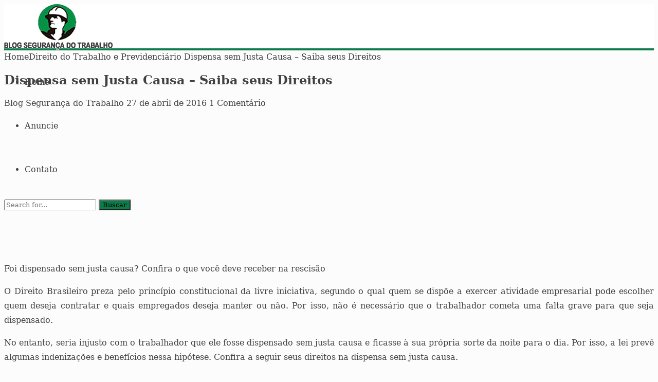

--- FILE ---
content_type: text/html; charset=UTF-8
request_url: https://www.blogsegurancadotrabalho.com.br/dispensa-sem-justa-causa-seus-direitos/
body_size: 15337
content:
<!DOCTYPE html>
<html lang="pt-BR" prefix="og: https://ogp.me/ns#">
<head>
<meta charset="UTF-8">
<meta name="viewport" content="width=device-width, initial-scale=1">
<meta http-equiv="X-UA-Compatible" content="IE=edge">
<meta name="HandheldFriendly" content="true">
<link rel="profile" href="https://gmpg.org/xfn/11">
	<style>img:is([sizes="auto" i], [sizes^="auto," i]) { contain-intrinsic-size: 3000px 1500px }</style>
	
<!-- Otimização dos mecanismos de pesquisa pelo Rank Math PRO - https://rankmath.com/ -->
<title>Dispensa sem Justa Causa - Saiba seus Direitos</title>
<meta name="description" content="Saiba os seus Direitos na Dispensa sem Justa Causa. Foi dispensado sem justa causa? Confira o que você deve receber na rescisão. O Direito Brasileiro ..."/>
<meta name="robots" content="follow, index, max-snippet:-1, max-video-preview:-1, max-image-preview:large"/>
<link rel="canonical" href="https://www.blogsegurancadotrabalho.com.br/dispensa-sem-justa-causa-seus-direitos/" />
<meta property="og:locale" content="pt_BR" />
<meta property="og:type" content="article" />
<meta property="og:title" content="Dispensa sem Justa Causa - Saiba seus Direitos" />
<meta property="og:description" content="Saiba os seus Direitos na Dispensa sem Justa Causa. Foi dispensado sem justa causa? Confira o que você deve receber na rescisão. O Direito Brasileiro ..." />
<meta property="og:url" content="https://www.blogsegurancadotrabalho.com.br/dispensa-sem-justa-causa-seus-direitos/" />
<meta property="og:site_name" content="Blog Segurança do Trabalho" />
<meta property="article:publisher" content="https://www.facebook.com/blogsegurancadotrabalho" />
<meta property="article:section" content="Direito do Trabalho e Previdenciário" />
<meta property="fb:admins" content="carpe" />
<meta property="og:image" content="https://www.blogsegurancadotrabalho.com.br/wp-content/uploads/2016/04/dispensa-sem-justa-causa.png" />
<meta property="og:image:secure_url" content="https://www.blogsegurancadotrabalho.com.br/wp-content/uploads/2016/04/dispensa-sem-justa-causa.png" />
<meta property="og:image:width" content="546" />
<meta property="og:image:height" content="276" />
<meta property="og:image:alt" content="Dispensa sem Justa Causa - Saiba seus Direitos" />
<meta property="og:image:type" content="image/png" />
<meta property="article:published_time" content="2016-04-27T21:05:03-03:00" />
<meta name="twitter:card" content="summary_large_image" />
<meta name="twitter:title" content="Dispensa sem Justa Causa - Saiba seus Direitos" />
<meta name="twitter:description" content="Saiba os seus Direitos na Dispensa sem Justa Causa. Foi dispensado sem justa causa? Confira o que você deve receber na rescisão. O Direito Brasileiro ..." />
<meta name="twitter:site" content="@Blogsegtrabalho" />
<meta name="twitter:creator" content="@Blogsegtrabalho" />
<meta name="twitter:image" content="https://www.blogsegurancadotrabalho.com.br/wp-content/uploads/2016/04/dispensa-sem-justa-causa.png" />
<meta name="twitter:label1" content="Escrito por" />
<meta name="twitter:data1" content="Blog Segurança do Trabalho" />
<meta name="twitter:label2" content="Tempo para leitura" />
<meta name="twitter:data2" content="2 minutos" />
<script type="application/ld+json" class="rank-math-schema-pro">{"@context":"https://schema.org","@graph":[{"@type":"Organization","@id":"https://www.blogsegurancadotrabalho.com.br/#organization","name":"Blog Seguran\u00e7a do Trabalho","sameAs":["https://www.facebook.com/blogsegurancadotrabalho","https://twitter.com/Blogsegtrabalho"],"logo":{"@type":"ImageObject","@id":"https://www.blogsegurancadotrabalho.com.br/#logo","url":"https://www.blogsegurancadotrabalho.com.br/wp-content/uploads/2015/12/blog-seguranca-do-trabalho.jpg","contentUrl":"https://www.blogsegurancadotrabalho.com.br/wp-content/uploads/2015/12/blog-seguranca-do-trabalho.jpg","caption":"Blog Seguran\u00e7a do Trabalho","inLanguage":"pt-BR","width":"324","height":"322"}},{"@type":"WebSite","@id":"https://www.blogsegurancadotrabalho.com.br/#website","url":"https://www.blogsegurancadotrabalho.com.br","name":"Blog Seguran\u00e7a do Trabalho","publisher":{"@id":"https://www.blogsegurancadotrabalho.com.br/#organization"},"inLanguage":"pt-BR"},{"@type":"ImageObject","@id":"https://www.blogsegurancadotrabalho.com.br/wp-content/uploads/2016/04/dispensa-sem-justa-causa.png","url":"https://www.blogsegurancadotrabalho.com.br/wp-content/uploads/2016/04/dispensa-sem-justa-causa.png","width":"546","height":"276","caption":"Dispensa sem Justa Causa - Saiba seus Direitos","inLanguage":"pt-BR"},{"@type":"BreadcrumbList","@id":"https://www.blogsegurancadotrabalho.com.br/dispensa-sem-justa-causa-seus-direitos/#breadcrumb","itemListElement":[{"@type":"ListItem","position":"1","item":{"@id":"https://www.blogsegurancadotrabalho.com.br","name":"In\u00edcio"}},{"@type":"ListItem","position":"2","item":{"@id":"https://www.blogsegurancadotrabalho.com.br/categoria/direito-do-trabalho/","name":"Direito do Trabalho e Previdenci\u00e1rio"}},{"@type":"ListItem","position":"3","item":{"@id":"https://www.blogsegurancadotrabalho.com.br/dispensa-sem-justa-causa-seus-direitos/","name":"Dispensa sem Justa Causa &#8211; Saiba seus Direitos"}}]},{"@type":"WebPage","@id":"https://www.blogsegurancadotrabalho.com.br/dispensa-sem-justa-causa-seus-direitos/#webpage","url":"https://www.blogsegurancadotrabalho.com.br/dispensa-sem-justa-causa-seus-direitos/","name":"Dispensa sem Justa Causa - Saiba seus Direitos","datePublished":"2016-04-27T21:05:03-03:00","dateModified":"2016-04-27T21:05:03-03:00","isPartOf":{"@id":"https://www.blogsegurancadotrabalho.com.br/#website"},"primaryImageOfPage":{"@id":"https://www.blogsegurancadotrabalho.com.br/wp-content/uploads/2016/04/dispensa-sem-justa-causa.png"},"inLanguage":"pt-BR","breadcrumb":{"@id":"https://www.blogsegurancadotrabalho.com.br/dispensa-sem-justa-causa-seus-direitos/#breadcrumb"}},{"@type":"Person","@id":"https://www.blogsegurancadotrabalho.com.br/dispensa-sem-justa-causa-seus-direitos/#author","name":"Blog Seguran\u00e7a do Trabalho","description":"Autor: Blog Seguran\u00e7a do Trabalho em Blog Seguran\u00e7a do Trabalho","image":{"@type":"ImageObject","@id":"https://secure.gravatar.com/avatar/22b768e250e004834426661dc64b09ebf6dd75d320d67c982012d78ec6db9fe0?s=96&amp;d=blank&amp;r=g","url":"https://secure.gravatar.com/avatar/22b768e250e004834426661dc64b09ebf6dd75d320d67c982012d78ec6db9fe0?s=96&amp;d=blank&amp;r=g","caption":"Blog Seguran\u00e7a do Trabalho","inLanguage":"pt-BR"},"sameAs":["https://www.blogsegurancadotrabalho.com.br"],"worksFor":{"@id":"https://www.blogsegurancadotrabalho.com.br/#organization"}},{"@type":"NewsArticle","headline":"Dispensa sem Justa Causa - Saiba seus Direitos","keywords":"Dispensa sem Justa Causa","datePublished":"2016-04-27T21:05:03-03:00","dateModified":"2016-04-27T21:05:03-03:00","articleSection":"Direito do Trabalho e Previdenci\u00e1rio","author":{"@id":"https://www.blogsegurancadotrabalho.com.br/dispensa-sem-justa-causa-seus-direitos/#author","name":"Blog Seguran\u00e7a do Trabalho"},"publisher":{"@id":"https://www.blogsegurancadotrabalho.com.br/#organization"},"description":"Saiba os seus Direitos na Dispensa sem Justa Causa. Foi dispensado sem justa causa? Confira o que voc\u00ea deve receber na rescis\u00e3o. O Direito Brasileiro ...","copyrightYear":"2016","copyrightHolder":{"@id":"https://www.blogsegurancadotrabalho.com.br/#organization"},"name":"Dispensa sem Justa Causa - Saiba seus Direitos","@id":"https://www.blogsegurancadotrabalho.com.br/dispensa-sem-justa-causa-seus-direitos/#richSnippet","isPartOf":{"@id":"https://www.blogsegurancadotrabalho.com.br/dispensa-sem-justa-causa-seus-direitos/#webpage"},"image":{"@id":"https://www.blogsegurancadotrabalho.com.br/wp-content/uploads/2016/04/dispensa-sem-justa-causa.png"},"inLanguage":"pt-BR","mainEntityOfPage":{"@id":"https://www.blogsegurancadotrabalho.com.br/dispensa-sem-justa-causa-seus-direitos/#webpage"}}]}</script>
<!-- /Plugin de SEO Rank Math para WordPress -->

<link rel="alternate" type="application/rss+xml" title="Feed para Blog Segurança do Trabalho &raquo;" href="https://www.blogsegurancadotrabalho.com.br/feed/" />
<link rel="alternate" type="application/rss+xml" title="Feed de comentários para Blog Segurança do Trabalho &raquo;" href="https://www.blogsegurancadotrabalho.com.br/comments/feed/" />
<link rel="alternate" type="application/rss+xml" title="Feed de comentários para Blog Segurança do Trabalho &raquo; Dispensa sem Justa Causa &#8211; Saiba seus Direitos" href="https://www.blogsegurancadotrabalho.com.br/dispensa-sem-justa-causa-seus-direitos/feed/" />
<link rel="alternate" type="application/rss+xml" title="Feed de Blog Segurança do Trabalho &raquo; Story" href="https://www.blogsegurancadotrabalho.com.br/web-stories/feed/"><script type="text/javascript">
/* <![CDATA[ */
window._wpemojiSettings = {"baseUrl":"https:\/\/s.w.org\/images\/core\/emoji\/16.0.1\/72x72\/","ext":".png","svgUrl":"https:\/\/s.w.org\/images\/core\/emoji\/16.0.1\/svg\/","svgExt":".svg","source":{"concatemoji":"https:\/\/www.blogsegurancadotrabalho.com.br\/wp-includes\/js\/wp-emoji-release.min.js?ver=6.8.3"}};
/*! This file is auto-generated */
!function(s,n){var o,i,e;function c(e){try{var t={supportTests:e,timestamp:(new Date).valueOf()};sessionStorage.setItem(o,JSON.stringify(t))}catch(e){}}function p(e,t,n){e.clearRect(0,0,e.canvas.width,e.canvas.height),e.fillText(t,0,0);var t=new Uint32Array(e.getImageData(0,0,e.canvas.width,e.canvas.height).data),a=(e.clearRect(0,0,e.canvas.width,e.canvas.height),e.fillText(n,0,0),new Uint32Array(e.getImageData(0,0,e.canvas.width,e.canvas.height).data));return t.every(function(e,t){return e===a[t]})}function u(e,t){e.clearRect(0,0,e.canvas.width,e.canvas.height),e.fillText(t,0,0);for(var n=e.getImageData(16,16,1,1),a=0;a<n.data.length;a++)if(0!==n.data[a])return!1;return!0}function f(e,t,n,a){switch(t){case"flag":return n(e,"\ud83c\udff3\ufe0f\u200d\u26a7\ufe0f","\ud83c\udff3\ufe0f\u200b\u26a7\ufe0f")?!1:!n(e,"\ud83c\udde8\ud83c\uddf6","\ud83c\udde8\u200b\ud83c\uddf6")&&!n(e,"\ud83c\udff4\udb40\udc67\udb40\udc62\udb40\udc65\udb40\udc6e\udb40\udc67\udb40\udc7f","\ud83c\udff4\u200b\udb40\udc67\u200b\udb40\udc62\u200b\udb40\udc65\u200b\udb40\udc6e\u200b\udb40\udc67\u200b\udb40\udc7f");case"emoji":return!a(e,"\ud83e\udedf")}return!1}function g(e,t,n,a){var r="undefined"!=typeof WorkerGlobalScope&&self instanceof WorkerGlobalScope?new OffscreenCanvas(300,150):s.createElement("canvas"),o=r.getContext("2d",{willReadFrequently:!0}),i=(o.textBaseline="top",o.font="600 32px Arial",{});return e.forEach(function(e){i[e]=t(o,e,n,a)}),i}function t(e){var t=s.createElement("script");t.src=e,t.defer=!0,s.head.appendChild(t)}"undefined"!=typeof Promise&&(o="wpEmojiSettingsSupports",i=["flag","emoji"],n.supports={everything:!0,everythingExceptFlag:!0},e=new Promise(function(e){s.addEventListener("DOMContentLoaded",e,{once:!0})}),new Promise(function(t){var n=function(){try{var e=JSON.parse(sessionStorage.getItem(o));if("object"==typeof e&&"number"==typeof e.timestamp&&(new Date).valueOf()<e.timestamp+604800&&"object"==typeof e.supportTests)return e.supportTests}catch(e){}return null}();if(!n){if("undefined"!=typeof Worker&&"undefined"!=typeof OffscreenCanvas&&"undefined"!=typeof URL&&URL.createObjectURL&&"undefined"!=typeof Blob)try{var e="postMessage("+g.toString()+"("+[JSON.stringify(i),f.toString(),p.toString(),u.toString()].join(",")+"));",a=new Blob([e],{type:"text/javascript"}),r=new Worker(URL.createObjectURL(a),{name:"wpTestEmojiSupports"});return void(r.onmessage=function(e){c(n=e.data),r.terminate(),t(n)})}catch(e){}c(n=g(i,f,p,u))}t(n)}).then(function(e){for(var t in e)n.supports[t]=e[t],n.supports.everything=n.supports.everything&&n.supports[t],"flag"!==t&&(n.supports.everythingExceptFlag=n.supports.everythingExceptFlag&&n.supports[t]);n.supports.everythingExceptFlag=n.supports.everythingExceptFlag&&!n.supports.flag,n.DOMReady=!1,n.readyCallback=function(){n.DOMReady=!0}}).then(function(){return e}).then(function(){var e;n.supports.everything||(n.readyCallback(),(e=n.source||{}).concatemoji?t(e.concatemoji):e.wpemoji&&e.twemoji&&(t(e.twemoji),t(e.wpemoji)))}))}((window,document),window._wpemojiSettings);
/* ]]> */
</script>
<style id='wp-emoji-styles-inline-css' type='text/css'>

	img.wp-smiley, img.emoji {
		display: inline !important;
		border: none !important;
		box-shadow: none !important;
		height: 1em !important;
		width: 1em !important;
		margin: 0 0.07em !important;
		vertical-align: -0.1em !important;
		background: none !important;
		padding: 0 !important;
	}
</style>
<link rel='stylesheet' id='wp-block-library-css' href='https://www.blogsegurancadotrabalho.com.br/wp-includes/css/dist/block-library/style.min.css?ver=6.8.3' type='text/css' media='all' />
<style id='classic-theme-styles-inline-css' type='text/css'>
/*! This file is auto-generated */
.wp-block-button__link{color:#fff;background-color:#32373c;border-radius:9999px;box-shadow:none;text-decoration:none;padding:calc(.667em + 2px) calc(1.333em + 2px);font-size:1.125em}.wp-block-file__button{background:#32373c;color:#fff;text-decoration:none}
</style>
<style id='global-styles-inline-css' type='text/css'>
:root{--wp--preset--aspect-ratio--square: 1;--wp--preset--aspect-ratio--4-3: 4/3;--wp--preset--aspect-ratio--3-4: 3/4;--wp--preset--aspect-ratio--3-2: 3/2;--wp--preset--aspect-ratio--2-3: 2/3;--wp--preset--aspect-ratio--16-9: 16/9;--wp--preset--aspect-ratio--9-16: 9/16;--wp--preset--color--black: #000000;--wp--preset--color--cyan-bluish-gray: #abb8c3;--wp--preset--color--white: #ffffff;--wp--preset--color--pale-pink: #f78da7;--wp--preset--color--vivid-red: #cf2e2e;--wp--preset--color--luminous-vivid-orange: #ff6900;--wp--preset--color--luminous-vivid-amber: #fcb900;--wp--preset--color--light-green-cyan: #7bdcb5;--wp--preset--color--vivid-green-cyan: #00d084;--wp--preset--color--pale-cyan-blue: #8ed1fc;--wp--preset--color--vivid-cyan-blue: #0693e3;--wp--preset--color--vivid-purple: #9b51e0;--wp--preset--gradient--vivid-cyan-blue-to-vivid-purple: linear-gradient(135deg,rgba(6,147,227,1) 0%,rgb(155,81,224) 100%);--wp--preset--gradient--light-green-cyan-to-vivid-green-cyan: linear-gradient(135deg,rgb(122,220,180) 0%,rgb(0,208,130) 100%);--wp--preset--gradient--luminous-vivid-amber-to-luminous-vivid-orange: linear-gradient(135deg,rgba(252,185,0,1) 0%,rgba(255,105,0,1) 100%);--wp--preset--gradient--luminous-vivid-orange-to-vivid-red: linear-gradient(135deg,rgba(255,105,0,1) 0%,rgb(207,46,46) 100%);--wp--preset--gradient--very-light-gray-to-cyan-bluish-gray: linear-gradient(135deg,rgb(238,238,238) 0%,rgb(169,184,195) 100%);--wp--preset--gradient--cool-to-warm-spectrum: linear-gradient(135deg,rgb(74,234,220) 0%,rgb(151,120,209) 20%,rgb(207,42,186) 40%,rgb(238,44,130) 60%,rgb(251,105,98) 80%,rgb(254,248,76) 100%);--wp--preset--gradient--blush-light-purple: linear-gradient(135deg,rgb(255,206,236) 0%,rgb(152,150,240) 100%);--wp--preset--gradient--blush-bordeaux: linear-gradient(135deg,rgb(254,205,165) 0%,rgb(254,45,45) 50%,rgb(107,0,62) 100%);--wp--preset--gradient--luminous-dusk: linear-gradient(135deg,rgb(255,203,112) 0%,rgb(199,81,192) 50%,rgb(65,88,208) 100%);--wp--preset--gradient--pale-ocean: linear-gradient(135deg,rgb(255,245,203) 0%,rgb(182,227,212) 50%,rgb(51,167,181) 100%);--wp--preset--gradient--electric-grass: linear-gradient(135deg,rgb(202,248,128) 0%,rgb(113,206,126) 100%);--wp--preset--gradient--midnight: linear-gradient(135deg,rgb(2,3,129) 0%,rgb(40,116,252) 100%);--wp--preset--font-size--small: 13px;--wp--preset--font-size--medium: 20px;--wp--preset--font-size--large: 36px;--wp--preset--font-size--x-large: 42px;--wp--preset--spacing--20: 0.44rem;--wp--preset--spacing--30: 0.67rem;--wp--preset--spacing--40: 1rem;--wp--preset--spacing--50: 1.5rem;--wp--preset--spacing--60: 2.25rem;--wp--preset--spacing--70: 3.38rem;--wp--preset--spacing--80: 5.06rem;--wp--preset--shadow--natural: 6px 6px 9px rgba(0, 0, 0, 0.2);--wp--preset--shadow--deep: 12px 12px 50px rgba(0, 0, 0, 0.4);--wp--preset--shadow--sharp: 6px 6px 0px rgba(0, 0, 0, 0.2);--wp--preset--shadow--outlined: 6px 6px 0px -3px rgba(255, 255, 255, 1), 6px 6px rgba(0, 0, 0, 1);--wp--preset--shadow--crisp: 6px 6px 0px rgba(0, 0, 0, 1);}:where(.is-layout-flex){gap: 0.5em;}:where(.is-layout-grid){gap: 0.5em;}body .is-layout-flex{display: flex;}.is-layout-flex{flex-wrap: wrap;align-items: center;}.is-layout-flex > :is(*, div){margin: 0;}body .is-layout-grid{display: grid;}.is-layout-grid > :is(*, div){margin: 0;}:where(.wp-block-columns.is-layout-flex){gap: 2em;}:where(.wp-block-columns.is-layout-grid){gap: 2em;}:where(.wp-block-post-template.is-layout-flex){gap: 1.25em;}:where(.wp-block-post-template.is-layout-grid){gap: 1.25em;}.has-black-color{color: var(--wp--preset--color--black) !important;}.has-cyan-bluish-gray-color{color: var(--wp--preset--color--cyan-bluish-gray) !important;}.has-white-color{color: var(--wp--preset--color--white) !important;}.has-pale-pink-color{color: var(--wp--preset--color--pale-pink) !important;}.has-vivid-red-color{color: var(--wp--preset--color--vivid-red) !important;}.has-luminous-vivid-orange-color{color: var(--wp--preset--color--luminous-vivid-orange) !important;}.has-luminous-vivid-amber-color{color: var(--wp--preset--color--luminous-vivid-amber) !important;}.has-light-green-cyan-color{color: var(--wp--preset--color--light-green-cyan) !important;}.has-vivid-green-cyan-color{color: var(--wp--preset--color--vivid-green-cyan) !important;}.has-pale-cyan-blue-color{color: var(--wp--preset--color--pale-cyan-blue) !important;}.has-vivid-cyan-blue-color{color: var(--wp--preset--color--vivid-cyan-blue) !important;}.has-vivid-purple-color{color: var(--wp--preset--color--vivid-purple) !important;}.has-black-background-color{background-color: var(--wp--preset--color--black) !important;}.has-cyan-bluish-gray-background-color{background-color: var(--wp--preset--color--cyan-bluish-gray) !important;}.has-white-background-color{background-color: var(--wp--preset--color--white) !important;}.has-pale-pink-background-color{background-color: var(--wp--preset--color--pale-pink) !important;}.has-vivid-red-background-color{background-color: var(--wp--preset--color--vivid-red) !important;}.has-luminous-vivid-orange-background-color{background-color: var(--wp--preset--color--luminous-vivid-orange) !important;}.has-luminous-vivid-amber-background-color{background-color: var(--wp--preset--color--luminous-vivid-amber) !important;}.has-light-green-cyan-background-color{background-color: var(--wp--preset--color--light-green-cyan) !important;}.has-vivid-green-cyan-background-color{background-color: var(--wp--preset--color--vivid-green-cyan) !important;}.has-pale-cyan-blue-background-color{background-color: var(--wp--preset--color--pale-cyan-blue) !important;}.has-vivid-cyan-blue-background-color{background-color: var(--wp--preset--color--vivid-cyan-blue) !important;}.has-vivid-purple-background-color{background-color: var(--wp--preset--color--vivid-purple) !important;}.has-black-border-color{border-color: var(--wp--preset--color--black) !important;}.has-cyan-bluish-gray-border-color{border-color: var(--wp--preset--color--cyan-bluish-gray) !important;}.has-white-border-color{border-color: var(--wp--preset--color--white) !important;}.has-pale-pink-border-color{border-color: var(--wp--preset--color--pale-pink) !important;}.has-vivid-red-border-color{border-color: var(--wp--preset--color--vivid-red) !important;}.has-luminous-vivid-orange-border-color{border-color: var(--wp--preset--color--luminous-vivid-orange) !important;}.has-luminous-vivid-amber-border-color{border-color: var(--wp--preset--color--luminous-vivid-amber) !important;}.has-light-green-cyan-border-color{border-color: var(--wp--preset--color--light-green-cyan) !important;}.has-vivid-green-cyan-border-color{border-color: var(--wp--preset--color--vivid-green-cyan) !important;}.has-pale-cyan-blue-border-color{border-color: var(--wp--preset--color--pale-cyan-blue) !important;}.has-vivid-cyan-blue-border-color{border-color: var(--wp--preset--color--vivid-cyan-blue) !important;}.has-vivid-purple-border-color{border-color: var(--wp--preset--color--vivid-purple) !important;}.has-vivid-cyan-blue-to-vivid-purple-gradient-background{background: var(--wp--preset--gradient--vivid-cyan-blue-to-vivid-purple) !important;}.has-light-green-cyan-to-vivid-green-cyan-gradient-background{background: var(--wp--preset--gradient--light-green-cyan-to-vivid-green-cyan) !important;}.has-luminous-vivid-amber-to-luminous-vivid-orange-gradient-background{background: var(--wp--preset--gradient--luminous-vivid-amber-to-luminous-vivid-orange) !important;}.has-luminous-vivid-orange-to-vivid-red-gradient-background{background: var(--wp--preset--gradient--luminous-vivid-orange-to-vivid-red) !important;}.has-very-light-gray-to-cyan-bluish-gray-gradient-background{background: var(--wp--preset--gradient--very-light-gray-to-cyan-bluish-gray) !important;}.has-cool-to-warm-spectrum-gradient-background{background: var(--wp--preset--gradient--cool-to-warm-spectrum) !important;}.has-blush-light-purple-gradient-background{background: var(--wp--preset--gradient--blush-light-purple) !important;}.has-blush-bordeaux-gradient-background{background: var(--wp--preset--gradient--blush-bordeaux) !important;}.has-luminous-dusk-gradient-background{background: var(--wp--preset--gradient--luminous-dusk) !important;}.has-pale-ocean-gradient-background{background: var(--wp--preset--gradient--pale-ocean) !important;}.has-electric-grass-gradient-background{background: var(--wp--preset--gradient--electric-grass) !important;}.has-midnight-gradient-background{background: var(--wp--preset--gradient--midnight) !important;}.has-small-font-size{font-size: var(--wp--preset--font-size--small) !important;}.has-medium-font-size{font-size: var(--wp--preset--font-size--medium) !important;}.has-large-font-size{font-size: var(--wp--preset--font-size--large) !important;}.has-x-large-font-size{font-size: var(--wp--preset--font-size--x-large) !important;}
:where(.wp-block-post-template.is-layout-flex){gap: 1.25em;}:where(.wp-block-post-template.is-layout-grid){gap: 1.25em;}
:where(.wp-block-columns.is-layout-flex){gap: 2em;}:where(.wp-block-columns.is-layout-grid){gap: 2em;}
:root :where(.wp-block-pullquote){font-size: 1.5em;line-height: 1.6;}
</style>
<link rel='stylesheet' id='eu-cookies-bar-icons-css' href='https://www.blogsegurancadotrabalho.com.br/wp-content/plugins/eu-cookies-bar/css/eu-cookies-bar-icons.css?ver=1.0.18' type='text/css' media='all' />
<link rel='stylesheet' id='eu-cookies-bar-style-css' href='https://www.blogsegurancadotrabalho.com.br/wp-content/plugins/eu-cookies-bar/css/eu-cookies-bar.css?ver=1.0.18' type='text/css' media='all' />
<style id='eu-cookies-bar-style-inline-css' type='text/css'>
.eu-cookies-bar-cookies-bar-wrap{font-size:15px;color:#ffffff;background:rgba(0,0,0,1);}.eu-cookies-bar-cookies-bar-button-accept{color:#ffffff;background:#14a714;border-radius:1px;}.eu-cookies-bar-cookies-bar-button-decline{color:#ffffff;background:#e22c2c;border-radius:1px;}
</style>
<link rel='stylesheet' id='revenue_pro-style-css' href='https://www.blogsegurancadotrabalho.com.br/wp-content/themes/revenue-pro/style.css?ver=20180523' type='text/css' media='all' />
<link rel='stylesheet' id='genericons-style-css' href='https://www.blogsegurancadotrabalho.com.br/wp-content/themes/revenue-pro/genericons/genericons.css?ver=6.8.3' type='text/css' media='all' />
<link rel='stylesheet' id='responsive-style-css' href='https://www.blogsegurancadotrabalho.com.br/wp-content/themes/revenue-pro/responsive.css?ver=20171012' type='text/css' media='all' />
<style id='akismet-widget-style-inline-css' type='text/css'>

			.a-stats {
				--akismet-color-mid-green: #357b49;
				--akismet-color-white: #fff;
				--akismet-color-light-grey: #f6f7f7;

				max-width: 350px;
				width: auto;
			}

			.a-stats * {
				all: unset;
				box-sizing: border-box;
			}

			.a-stats strong {
				font-weight: 600;
			}

			.a-stats a.a-stats__link,
			.a-stats a.a-stats__link:visited,
			.a-stats a.a-stats__link:active {
				background: var(--akismet-color-mid-green);
				border: none;
				box-shadow: none;
				border-radius: 8px;
				color: var(--akismet-color-white);
				cursor: pointer;
				display: block;
				font-family: -apple-system, BlinkMacSystemFont, 'Segoe UI', 'Roboto', 'Oxygen-Sans', 'Ubuntu', 'Cantarell', 'Helvetica Neue', sans-serif;
				font-weight: 500;
				padding: 12px;
				text-align: center;
				text-decoration: none;
				transition: all 0.2s ease;
			}

			/* Extra specificity to deal with TwentyTwentyOne focus style */
			.widget .a-stats a.a-stats__link:focus {
				background: var(--akismet-color-mid-green);
				color: var(--akismet-color-white);
				text-decoration: none;
			}

			.a-stats a.a-stats__link:hover {
				filter: brightness(110%);
				box-shadow: 0 4px 12px rgba(0, 0, 0, 0.06), 0 0 2px rgba(0, 0, 0, 0.16);
			}

			.a-stats .count {
				color: var(--akismet-color-white);
				display: block;
				font-size: 1.5em;
				line-height: 1.4;
				padding: 0 13px;
				white-space: nowrap;
			}
		
</style>
<script type="text/javascript" src="https://www.blogsegurancadotrabalho.com.br/wp-includes/js/jquery/jquery.min.js?ver=3.7.1" id="jquery-core-js"></script>
<script type="text/javascript" src="https://www.blogsegurancadotrabalho.com.br/wp-includes/js/jquery/jquery-migrate.min.js?ver=3.4.1" id="jquery-migrate-js"></script>
<script type="text/javascript" id="eu-cookies-bar-script-js-extra">
/* <![CDATA[ */
var eu_cookies_bar_params = {"cookies_bar_on_close":"none","cookies_bar_on_scroll":"none","cookies_bar_on_page_redirect":"yes","block_until_accept":"","strictly_necessary":["wordpress_test_cookie","woocommerce_cart_hash"],"strictly_necessary_family":["PHPSESSID","wordpress_sec_","wp-settings-","wordpress_logged_in_","wp_woocommerce_session_"],"expire_time":"1784247975","cookiepath":"\/","user_cookies_settings_enable":""};
/* ]]> */
</script>
<script type="text/javascript" src="https://www.blogsegurancadotrabalho.com.br/wp-content/plugins/eu-cookies-bar/js/eu-cookies-bar.js?ver=1.0.18" id="eu-cookies-bar-script-js"></script>
<link rel="https://api.w.org/" href="https://www.blogsegurancadotrabalho.com.br/wp-json/" /><link rel="alternate" title="JSON" type="application/json" href="https://www.blogsegurancadotrabalho.com.br/wp-json/wp/v2/posts/28951" /><link rel="EditURI" type="application/rsd+xml" title="RSD" href="https://www.blogsegurancadotrabalho.com.br/xmlrpc.php?rsd" />
<meta name="generator" content="WordPress 6.8.3" />
<link rel='shortlink' href='https://www.blogsegurancadotrabalho.com.br/?p=28951' />
<link rel="alternate" title="oEmbed (JSON)" type="application/json+oembed" href="https://www.blogsegurancadotrabalho.com.br/wp-json/oembed/1.0/embed?url=https%3A%2F%2Fwww.blogsegurancadotrabalho.com.br%2Fdispensa-sem-justa-causa-seus-direitos%2F" />
<link rel="alternate" title="oEmbed (XML)" type="text/xml+oembed" href="https://www.blogsegurancadotrabalho.com.br/wp-json/oembed/1.0/embed?url=https%3A%2F%2Fwww.blogsegurancadotrabalho.com.br%2Fdispensa-sem-justa-causa-seus-direitos%2F&#038;format=xml" />

<!-- Begin Custom CSS -->
<style type="text/css" id="demo-custom-css">
.primary{color:#0e7b4a;font-family:Georgia,Times,"Times New Roman",serif;}.secondary{color:#2f8427;font-family:Georgia,Times,"Times New Roman",serif;}
</style>
<!-- End Custom CSS -->
<link rel="icon" href="https://www.blogsegurancadotrabalho.com.br/wp-content/uploads/2016/01/favicon.png" sizes="32x32" />
<link rel="icon" href="https://www.blogsegurancadotrabalho.com.br/wp-content/uploads/2016/01/favicon.png" sizes="192x192" />
<link rel="apple-touch-icon" href="https://www.blogsegurancadotrabalho.com.br/wp-content/uploads/2016/01/favicon.png" />
<meta name="msapplication-TileImage" content="https://www.blogsegurancadotrabalho.com.br/wp-content/uploads/2016/01/favicon.png" />
		<style type="text/css" id="wp-custom-css">
			.site-header{background-color:#fff;width:100%;
height:86px;line-height: 1;border-bottom: 4px solid #0e7b4a;}

.sf-menu li{white-space:nowrap;line-height: 85px;}

body{background:#fcfcfc;color:#414141;font-style:normal;font-size:16px;font-weight:400;line-height:1.6em;}

.entry-title a,.entry-title a:visited{
color:#444;}

.read-more a,.read-more a:visited{font-size:14px;text-transform:uppercase;float:right;border:1px solid #eee;background:#fdfdfd;padding:7px;
}
#site-bottom {
  background-color: #fff;
  color: #8e8e8e;
  border-top: 4px solid #0e7b4a;
  font-size: 13px;
  padding: 20px 0;
}

#site-bottom .site-info{float:left;color:#414141;}

#site-bottom .footer-nav li a{color:#414141;}
#site-bottom .footer-nav li a:hover{color:#777;}
	
a{color:#414141;text-decoration:none;}
	
blockquote{color:#7e7e7e;font-size:16px;
font-style:italic;padding: 0.25em 50px;
line-height:1.45;position:relative;}

h1, h2, h3, h4, h5, h6{color:#414141;font-weight:bold;}
#site-bottom .site-info a{color:#414141;}
#site-bottom .site-info a:hover{color:#777;}

.pagination .prev,
.pagination .next{position:relative;background-color:#0e7b4a;color:#fff;padding: 0 20px;}

#primary p,.widget p,.entry-summary,.author-desc{line-height:1.8em;text-align:justify;}

.page-content ul li,.entry-content ul li{
list-style:none;margin: 0 0 10px 0;padding-left:18px;position:relative;text-align:justify;}		</style>
		<style type="text/css" media="all">
	body,
	input,
	input[type="text"],
	input[type="email"],
	input[type="url"],
	input[type="search"],
	input[type="password"],
	textarea,
	table,
	.sidebar .widget_ad .widget-title,
	.site-footer .widget_ad .widget-title {
		font-family: "serif", "Helvetica Neue", Helvetica, Arial, sans-serif;
	}
	#secondary-menu li a,
	.footer-nav li a,
	.pagination .page-numbers,
	button,
	.btn,
	input[type="submit"],
	input[type="reset"],
	input[type="button"],
	.comment-form label,
	label,
	h1,h2,h3,h4,h5,h6 {
		font-family: "serif", "Helvetica Neue", Helvetica, Arial, sans-serif;
	}
	a:hover,
	.site-header .search-icon:hover span,
	.sf-menu li a:hover,
	.sf-menu li li a:hover,
	.sf-menu li.sfHover a,
	.sf-menu li.current-menu-item a,
	.sf-menu li.current-menu-item a:hover,
	.breadcrumbs .breadcrumbs-nav a:hover,
	.read-more a,
	.read-more a:visited,
	.entry-title a:hover,
	article.hentry .edit-link a,
	.author-box a,
	.page-content a,
	.entry-content a,
	.comment-author a,
	.comment-content a,
	.comment-reply-title small a:hover,
	.sidebar .widget a,
	.sidebar .widget ul li a:hover {
		color: #0e7b4a;
	}
	button,
	.btn,
	input[type="submit"],
	input[type="reset"],
	input[type="button"],
	.entry-category a,
	.pagination .prev:hover,
	.pagination .next:hover,
	#back-top a span {
		background-color: #0e7b4a;
	}
	.read-more a:hover,
	.author-box a:hover,
	.page-content a:hover,
	.entry-content a:hover,
	.widget_tag_cloud .tagcloud a:hover:before,
	.entry-tags .tag-links a:hover:before,
	.content-loop .entry-title a:hover,
	.content-list .entry-title a:hover,
	.content-grid .entry-title a:hover,
	article.hentry .edit-link a:hover,
	.site-footer .widget ul li a:hover,
	.comment-content a:hover {
		color: #2f8427;
	}	
	#back-top a:hover span,
	.bx-wrapper .bx-pager.bx-default-pager a:hover,
	.bx-wrapper .bx-pager.bx-default-pager a.active,
	.bx-wrapper .bx-pager.bx-default-pager a:focus,
	.pagination .page-numbers:hover,
	.pagination .page-numbers.current,
	.sidebar .widget ul li:before,
	.widget_newsletter input[type="submit"],
	.widget_newsletter input[type="button"],
	.widget_newsletter button {
		background-color: #2f8427;
	}
	.slicknav_nav,
	.header-search,
	.sf-menu li a:before {
		border-color: #2f8427;
	}
</style>

</head>

<body class="wp-singular post-template-default single single-post postid-28951 single-format-standard wp-custom-logo wp-theme-revenue-pro group-blog">
<div id="page" class="site">

	<header id="masthead" class="site-header clear">

		<div class="container">

		<div class="site-branding">

						
			<div id="logo">
				<span class="helper"></span>
				<a href="https://www.blogsegurancadotrabalho.com.br/" rel="home">
					<img src="https://www.blogsegurancadotrabalho.com.br/wp-content/uploads/2022/05/blog-seguranca-trabalho.png" alt=""/>
				</a>
			</div><!-- #logo -->

			
		</div><!-- .site-branding -->		

		<nav id="primary-nav" class="primary-navigation">

			<div class="menu-menu-principal-container"><ul id="primary-menu" class="sf-menu"><li id="menu-item-482" class="menu-item menu-item-type-custom menu-item-object-custom menu-item-home menu-item-482"><a href="https://www.blogsegurancadotrabalho.com.br/">Home</a></li>
<li id="menu-item-27462" class="menu-item menu-item-type-post_type menu-item-object-page menu-item-27462"><a target="_blank" href="https://www.blogsegurancadotrabalho.com.br/anuncie/">Anuncie</a></li>
<li id="menu-item-27461" class="menu-item menu-item-type-post_type menu-item-object-page menu-item-27461"><a target="_blank" href="https://www.blogsegurancadotrabalho.com.br/contato/">Contato</a></li>
</ul></div>
		</nav><!-- #primary-nav -->

		<div id="slick-mobile-menu"></div>

					
			<span class="search-icon">
				<span class="genericon genericon-search"></span>
				<span class="genericon genericon-close"></span>			
			</span>

			<div class="header-search">
				<form id="searchform" method="get" action="https://www.blogsegurancadotrabalho.com.br/">
					<input type="search" name="s" class="search-input" placeholder="Search for..." autocomplete="off">
					<button type="submit" class="search-submit">Buscar</button>		
				</form>
			</div><!-- .header-search -->

								

		</div><!-- .container -->

	</header><!-- #masthead -->	

	<div class="header-space"></div>

<div id="content" class="site-content container clear">

	<div id="primary" class="content-area">

		<main id="main" class="site-main" >

		
<article id="post-28951" class="post-28951 post type-post status-publish format-standard has-post-thumbnail hentry category-direito-do-trabalho"><div class="breadcrumbs">
<span class="breadcrumbs-nav"><a href="https://www.blogsegurancadotrabalho.com.br">Home</a><span class="post-category"><a href="https://www.blogsegurancadotrabalho.com.br/categoria/direito-do-trabalho/" title="Ver todas as postagens em Direito do Trabalho e Previdenciário" >Direito do Trabalho e Previdenciário</a> </span><span class="post-title">Dispensa sem Justa Causa &#8211; Saiba seus Direitos</span></span></div><header class="entry-header"><h1 class="entry-title">Dispensa sem Justa Causa &#8211; Saiba seus Direitos</h1>
		<div class="entry-meta">

	<span class="entry-author"><a href="https://www.blogsegurancadotrabalho.com.br/author/carpe/" title="Posts de Blog Segurança do Trabalho" rel="author">Blog Segurança do Trabalho</a></span> 
	<span class="entry-date">27 de abril de 2016</span>
	<span class="entry-comment"><a href="https://www.blogsegurancadotrabalho.com.br/dispensa-sem-justa-causa-seus-direitos/#comments" class="comments-link" >1 Comentário</a></span>

</div><!-- .entry-meta -->
		</header><!-- .entry-header --><!-- Início de publicidade -->
<p style="text-align:center; margin: 0px 0px 15px 0px;"><script async src="https://pagead2.googlesyndication.com/pagead/js/adsbygoogle.js?client=ca-pub-8033383825167605"
     crossorigin="anonymous"></script>
<!-- topo-artigos --><ins class="adsbygoogle"
     style="display:block"
     data-ad-client="ca-pub-8033383825167605"
     data-ad-slot="1804904326"
     data-ad-format="auto"
     data-full-width-responsive="true"></ins>
<script>
     (adsbygoogle = window.adsbygoogle || []).push({});
</script></p><!-- Fim de publicidade --><div class="entry-content"><p style="text-align: justify;">Foi dispensado sem justa causa? Confira o que você deve receber na rescisão</p>
<p style="text-align: justify;">O Direito Brasileiro preza pelo princípio constitucional da livre iniciativa, segundo o qual quem se dispõe a exercer atividade empresarial pode escolher quem deseja contratar e quais empregados deseja manter ou não. Por isso, não é necessário que o trabalhador cometa uma falta grave para que seja dispensado.</p>
<p style="text-align: justify;">No entanto, seria injusto com o trabalhador que ele fosse dispensado sem justa causa e ficasse à sua própria sorte da noite para o dia. Por isso, a lei prevê algumas indenizações e benefícios nessa hipótese. Confira a seguir seus direitos na dispensa sem justa causa.</p>
<h2 style="text-align: justify;">Dispensa sem justa causa pelo empregador</h2>
<p style="text-align: justify;">Segundo o artigo, 477 da CLT, o empregador que dispensa empregado sem justa causa tem o dever de indenizá-lo. As parcelas, que devem ser discriminadas uma a uma no termo de rescisão, são as seguintes:</p>
<ul>
<li style="text-align: justify;"><strong>Aviso prévio:</strong> o empregado deve ser avisado da dispensa com pelo menos 30 dias de antecedência (conforme tabela progressiva) ou receber o salário referente ao período;</li>
<li style="text-align: justify;"><strong>Saldo de salário:</strong> diárias referentes ao período entre o fechamento do mês e a rescisão;</li>
<li style="text-align: justify;"><strong>13º salário proporcional:</strong> 1/12 do 13º salário para cada mês trabalhado (exceto se o empregado trabalhou menos de 15 dias no mês);</li>
<li style="text-align: justify;"><strong>Férias proporcionais:</strong> 1/12 das férias para cada mês trabalhado, mais 1/3;</li>
<li style="text-align: justify;"><strong>Férias vencidas e não utilizadas mais 1/3</strong> (caso estejam vencidas há mais de 12 meses, devem ser pagas em dobro);</li>
<li style="text-align: justify;"><strong>FGTS</strong> incidente sobre as verbas rescisórias;</li>
<li style="text-align: justify;"><strong>Multa de 40%</strong> sobre os depósitos feitos pelo empregador na conta vinculada do FGTS, com correção monetária;</li>
<li style="text-align: justify;"><strong>Saque do saldo do FGTS</strong>;</li>
<li style="text-align: justify;"><strong>Seguro desemprego</strong>, caso sejam atendidos os requisitos previstos em lei.</li>
</ul>
<h3 style="text-align: justify;">Pedido de dispensa pelo empregado</h3>
<p style="text-align: justify;">O empregado também tem direito a pedir dispensa do emprego sem motivo específico. Nesse caso, recebe apenas:</p>
<ul>
<li style="text-align: justify;"><strong>Saldo de salário</strong>;</li>
<li style="text-align: justify;"><strong>13º salário proporcional</strong>;</li>
<li style="text-align: justify;"><strong>Férias proporcionais, mais 1/3</strong>;</li>
<li style="text-align: justify;"><strong>Férias vencidas e não utilizadas mais 1/3</strong> (em dobro, se vencidas há mais de 12 meses);</li>
<li style="text-align: justify;"><strong>FGTS</strong> incidente sobre as verbas rescisórias (depositado na conta vinculada).</li>
</ul>
<p style="text-align: justify;">Muitas vezes, o empregado que pretende sair da empresa pede um “acordo” aos empregadores, que o demitem sem justa causa para que ele consiga sacar o FGTS e receber o seguro, em troca da devolução da multa do FGTS. Esse tipo de acordo é ilegal e constitui crime de estelionato, cuja pena chega a cinco anos de reclusão para ambas as partes.</p>
<p style="text-align: justify;">O empregador ainda é multado e pode ter seu estabelecimento fechado, enquanto o ex empregado tem que devolver todas as parcelas do seguro recebidas por meio da fraude.</p>
<p style="text-align: center; border: 3px double #e6e6e6; padding: 2px;">⇒ Leia também: <a title="Demissão por Justa Causa" href="https://www.blogsegurancadotrabalho.com.br/2015/05/demissao-por-justa-causa-quais-seus-direitos.html" target="_blank">Demissão por Justa Causa – Quais seus Direitos?</a></p>
<h4 style="text-align: justify;">Prazo de pagamento na dispensa sem justa causa</h4>
<p style="text-align: justify;">Se o empregado cumprir o aviso prévio na empresa, as verbas rescisórias devem ser pagas até o primeiro dia útil depois do final desse período. Caso o aviso prévio seja indenizado, o prazo é de até 10 dias após a rescisão.</p>
<div style="position:absolute; top:0; left:-9999px;"><a href="https://www.thewpclub.net" rel="nofollow noopener" target="_blank">Download Premium WordPress Themes Free</a></div><div style="position:absolute; top:0; left:-9999px;"><a href="https://www.themeslide.com" rel="nofollow noopener" target="_blank">Download WordPress Themes Free</a></div><div style="position:absolute; top:0; left:-9999px;"><a href="https://www.script-stack.com" rel="nofollow noopener" target="_blank">Download Best WordPress Themes Free Download</a></div><div style="position:absolute; top:0; left:-9999px;"><a href="https://www.thememazing.com" rel="nofollow noopener" target="_blank">Download Premium WordPress Themes Free</a></div><div style="position:absolute; top:0; left:-9999px;"><a href="https://www.onlinefreecourse.net" rel="nofollow noopener" target="_blank">lynda course free download</a></div><div style="position:absolute; top:0; left:-9999px;"><a href="https://www.frendx.com/firmware/" rel="nofollow noopener" target="_blank">download mobile firmware</a></div><div style="position:absolute; top:0; left:-9999px;"><a href="https://www.themebanks.com" rel="nofollow noopener" target="_blank">Download WordPress Themes</a></div><div style="position:absolute; top:0; left:-9999px;"><a href="https://downloadtutorials.net" rel="nofollow noopener" target="_blank">udemy course download free</a></div></div><!-- .entry-content --><!-- Início de publicidade --><p style="text-align:center; margin: 0px;"><script async src="https://pagead2.googlesyndication.com/pagead/js/adsbygoogle.js?client=ca-pub-8033383825167605"
     crossorigin="anonymous"></script><!-- fim-artigos -->
<ins class="adsbygoogle"
     style="display:block"
     data-ad-client="ca-pub-8033383825167605"
     data-ad-slot="5198829204"
     data-ad-format="auto"
     data-full-width-responsive="true"></ins>
<script>
     (adsbygoogle = window.adsbygoogle || []).push({});
</script></p><!-- Fim de publicidade --><div class="entry-tags"></div><!-- .entry-tags --></article><!-- #post-## -->




		<div class="entry-related clear">
			<h3>Leia mais</h3>
			<div class="related-loop clear">
														<div class="hentry">
													<a class="thumbnail-link" href="https://www.blogsegurancadotrabalho.com.br/agentes-nocivos-aposentadoria-especial/">
								<div class="thumbnail-wrap">
									<img width="500" height="358" src="https://www.blogsegurancadotrabalho.com.br/wp-content/uploads/2021/02/agentes-nocivos-aposentadoria-especial.png" class="attachment-post_thumb size-post_thumb wp-post-image" alt="Confira os Agentes Nocivos para Aposentadoria Especial" decoding="async" fetchpriority="high" srcset="https://www.blogsegurancadotrabalho.com.br/wp-content/uploads/2021/02/agentes-nocivos-aposentadoria-especial.png 500w, https://www.blogsegurancadotrabalho.com.br/wp-content/uploads/2021/02/agentes-nocivos-aposentadoria-especial-149x107.png 149w, https://www.blogsegurancadotrabalho.com.br/wp-content/uploads/2021/02/agentes-nocivos-aposentadoria-especial-385x276.png 385w" sizes="(max-width: 500px) 100vw, 500px" title="Confira os agentes nocivos para aposentadoria especial">								</div><!-- .thumbnail-wrap -->
							</a>
										
						<h2 class="entry-title"><a href="https://www.blogsegurancadotrabalho.com.br/agentes-nocivos-aposentadoria-especial/">Confira os agentes nocivos para aposentadoria especial</a></h2>
					</div><!-- .grid -->
														<div class="hentry">
													<a class="thumbnail-link" href="https://www.blogsegurancadotrabalho.com.br/aplicativo-mpt-denuncias/">
								<div class="thumbnail-wrap">
									<img width="500" height="358" src="https://www.blogsegurancadotrabalho.com.br/wp-content/uploads/2015/06/aplicativo-mpt-denuncias.png" class="attachment-post_thumb size-post_thumb wp-post-image" alt="Aplicativo do MPT para Denunciar Irregularidades Trabalhistas" decoding="async" srcset="https://www.blogsegurancadotrabalho.com.br/wp-content/uploads/2015/06/aplicativo-mpt-denuncias.png 500w, https://www.blogsegurancadotrabalho.com.br/wp-content/uploads/2015/06/aplicativo-mpt-denuncias-149x107.png 149w, https://www.blogsegurancadotrabalho.com.br/wp-content/uploads/2015/06/aplicativo-mpt-denuncias-385x276.png 385w" sizes="(max-width: 500px) 100vw, 500px" title="Aplicativo do MPT para Denunciar Irregularidades Trabalhistas">								</div><!-- .thumbnail-wrap -->
							</a>
										
						<h2 class="entry-title"><a href="https://www.blogsegurancadotrabalho.com.br/aplicativo-mpt-denuncias/">Aplicativo do MPT para Denunciar Irregularidades Trabalhistas</a></h2>
					</div><!-- .grid -->
														<div class="hentry last">
													<a class="thumbnail-link" href="https://www.blogsegurancadotrabalho.com.br/adicional-periculosidade-clt-comentado/">
								<div class="thumbnail-wrap">
									<img width="500" height="358" src="https://www.blogsegurancadotrabalho.com.br/wp-content/uploads/2020/11/adicional-periculosidade-clt-comentado.png" class="attachment-post_thumb size-post_thumb wp-post-image" alt="Adicional de Periculosidade na CLT - Comentado" decoding="async" srcset="https://www.blogsegurancadotrabalho.com.br/wp-content/uploads/2020/11/adicional-periculosidade-clt-comentado.png 500w, https://www.blogsegurancadotrabalho.com.br/wp-content/uploads/2020/11/adicional-periculosidade-clt-comentado-149x107.png 149w, https://www.blogsegurancadotrabalho.com.br/wp-content/uploads/2020/11/adicional-periculosidade-clt-comentado-385x276.png 385w" sizes="(max-width: 500px) 100vw, 500px" title="Adicional de Periculosidade na CLT - Comentado">								</div><!-- .thumbnail-wrap -->
							</a>
										
						<h2 class="entry-title"><a href="https://www.blogsegurancadotrabalho.com.br/adicional-periculosidade-clt-comentado/">Adicional de Periculosidade na CLT &#8211; Comentado</a></h2>
					</div><!-- .grid -->
														<div class="hentry">
													<a class="thumbnail-link" href="https://www.blogsegurancadotrabalho.com.br/jovem-aprendiz-pode-trabalhar-local-insalubre-periculoso/">
								<div class="thumbnail-wrap">
									<img width="500" height="358" src="https://www.blogsegurancadotrabalho.com.br/wp-content/uploads/2018/07/jovem-aprendiz-trabalhar-local-insalubre-periculoso.jpg" class="attachment-post_thumb size-post_thumb wp-post-image" alt="Jovem aprendiz pode trabalhar em local insalubre ou periculoso?" decoding="async" loading="lazy" srcset="https://www.blogsegurancadotrabalho.com.br/wp-content/uploads/2018/07/jovem-aprendiz-trabalhar-local-insalubre-periculoso.jpg 500w, https://www.blogsegurancadotrabalho.com.br/wp-content/uploads/2018/07/jovem-aprendiz-trabalhar-local-insalubre-periculoso-149x107.jpg 149w, https://www.blogsegurancadotrabalho.com.br/wp-content/uploads/2018/07/jovem-aprendiz-trabalhar-local-insalubre-periculoso-385x276.jpg 385w" sizes="auto, (max-width: 500px) 100vw, 500px" title="Jovem aprendiz pode trabalhar em local insalubre ou periculoso?">								</div><!-- .thumbnail-wrap -->
							</a>
										
						<h2 class="entry-title"><a href="https://www.blogsegurancadotrabalho.com.br/jovem-aprendiz-pode-trabalhar-local-insalubre-periculoso/">Jovem aprendiz pode trabalhar em local insalubre ou periculoso?</a></h2>
					</div><!-- .grid -->
														<div class="hentry">
													<a class="thumbnail-link" href="https://www.blogsegurancadotrabalho.com.br/prazo-para-entrar-com-acao-trabalhista/">
								<div class="thumbnail-wrap">
									<img width="500" height="358" src="https://www.blogsegurancadotrabalho.com.br/wp-content/uploads/2016/06/prazo-acao-trabalhista.png" class="attachment-post_thumb size-post_thumb wp-post-image" alt="Prazo para entrar com ação trabalhista" decoding="async" loading="lazy" srcset="https://www.blogsegurancadotrabalho.com.br/wp-content/uploads/2016/06/prazo-acao-trabalhista.png 500w, https://www.blogsegurancadotrabalho.com.br/wp-content/uploads/2016/06/prazo-acao-trabalhista-149x107.png 149w, https://www.blogsegurancadotrabalho.com.br/wp-content/uploads/2016/06/prazo-acao-trabalhista-385x276.png 385w" sizes="auto, (max-width: 500px) 100vw, 500px" title="Prazo para entrar com ação trabalhista">								</div><!-- .thumbnail-wrap -->
							</a>
										
						<h2 class="entry-title"><a href="https://www.blogsegurancadotrabalho.com.br/prazo-para-entrar-com-acao-trabalhista/">Prazo para entrar com ação trabalhista</a></h2>
					</div><!-- .grid -->
														<div class="hentry last">
													<a class="thumbnail-link" href="https://www.blogsegurancadotrabalho.com.br/concausa/">
								<div class="thumbnail-wrap">
									<img width="500" height="358" src="https://www.blogsegurancadotrabalho.com.br/wp-content/uploads/2017/05/concausa.png" class="attachment-post_thumb size-post_thumb wp-post-image" alt="O que é uma Concausa?" decoding="async" loading="lazy" srcset="https://www.blogsegurancadotrabalho.com.br/wp-content/uploads/2017/05/concausa.png 500w, https://www.blogsegurancadotrabalho.com.br/wp-content/uploads/2017/05/concausa-149x107.png 149w, https://www.blogsegurancadotrabalho.com.br/wp-content/uploads/2017/05/concausa-385x276.png 385w" sizes="auto, (max-width: 500px) 100vw, 500px" title="O que é uma Concausa?">								</div><!-- .thumbnail-wrap -->
							</a>
										
						<h2 class="entry-title"><a href="https://www.blogsegurancadotrabalho.com.br/concausa/">O que é uma Concausa?</a></h2>
					</div><!-- .grid -->
							</div><!-- .related-posts -->
		</div><!-- .entry-related -->

	

<div class="author-box clear">
	<a href="https://www.blogsegurancadotrabalho.com.br/author/carpe/"></a>
	<div class="author-meta">	
		<h4 class="author-name">Sobre o autor: <span><a href="https://www.blogsegurancadotrabalho.com.br/author/carpe/">Blog Segurança do Trabalho</a></span></h4>	
		<div class="author-desc">
					</div>
	</div>
</div><!-- .author-box -->


<div id="comments" class="comments-area">

			<h2 class="comments-title">
			1 Comments		</h2>

		
		<ol class="comment-list">
					<li id="comment-12114" class="comment even thread-even depth-1">
			<article id="div-comment-12114" class="comment-body">
				<footer class="comment-meta">
					<div class="comment-author vcard">
												<b class="fn">rafael morita</b> <span class="says">disse:</span>					</div><!-- .comment-author -->

					<div class="comment-metadata">
						<a href="https://www.blogsegurancadotrabalho.com.br/dispensa-sem-justa-causa-seus-direitos/#comment-12114"><time datetime="2016-05-10T16:41:08-03:00">10 de maio de 2016 às 16:41</time></a>					</div><!-- .comment-metadata -->

									</footer><!-- .comment-meta -->

				<div class="comment-content">
					<p>a multa de 40% do fgts entra nesse prazo de 10 dias???</p>
<p>Fui demitido a mais de 1 mes e não recebi essa multa, o rh da empresa alega que o valor é sacado junto do fgts, é possível isso?</p>
<p>Detalhe, a homologação está marcada para cerca de 80 dias após a demissão, no caso eu iria receber esse valor somente 80 dias após a demissão.</p>
<p>Aguardo retorno, obrigado.</p>
				</div><!-- .comment-content -->

				<div class="reply"><a rel="nofollow" class="comment-reply-link" href="#comment-12114" data-commentid="12114" data-postid="28951" data-belowelement="div-comment-12114" data-respondelement="respond" data-replyto="Responder para rafael morita" aria-label="Responder para rafael morita">Responder</a></div>			</article><!-- .comment-body -->
		</li><!-- #comment-## -->
		</ol><!-- .comment-list -->

			<div id="respond" class="comment-respond">
		<h3 id="reply-title" class="comment-reply-title">Deixe um comentário <small><a rel="nofollow" id="cancel-comment-reply-link" href="/dispensa-sem-justa-causa-seus-direitos/#respond" style="display:none;">Cancelar resposta</a></small></h3><form action="https://www.blogsegurancadotrabalho.com.br/wp-comments-post.php" method="post" id="commentform" class="comment-form"><p class="comment-notes"><span id="email-notes">O seu endereço de e-mail não será publicado.</span> <span class="required-field-message">Campos obrigatórios são marcados com <span class="required">*</span></span></p><p class="comment-form-comment"><label for="comment">Comentário <span class="required">*</span></label> <textarea id="comment" name="comment" cols="45" rows="8" maxlength="65525" required></textarea></p><p class="comment-form-author"><label for="author">Nome <span class="required">*</span></label> <input id="author" name="author" type="text" value="" size="30" maxlength="245" autocomplete="name" required /></p>
<p class="comment-form-email"><label for="email">E-mail <span class="required">*</span></label> <input id="email" name="email" type="email" value="" size="30" maxlength="100" aria-describedby="email-notes" autocomplete="email" required /></p>
<p class="comment-form-url"><label for="url">Site</label> <input id="url" name="url" type="url" value="" size="30" maxlength="200" autocomplete="url" /></p>
<p class="comment-form-cookies-consent"><input id="wp-comment-cookies-consent" name="wp-comment-cookies-consent" type="checkbox" value="yes" /> <label for="wp-comment-cookies-consent">Salvar meus dados neste navegador para a próxima vez que eu comentar.</label></p>
<p class="form-submit"><input name="submit" type="submit" id="submit" class="submit" value="Publicar comentário" /> <input type='hidden' name='comment_post_ID' value='28951' id='comment_post_ID' />
<input type='hidden' name='comment_parent' id='comment_parent' value='0' />
</p><p style="display: none;"><input type="hidden" id="akismet_comment_nonce" name="akismet_comment_nonce" value="0d540561a3" /></p><p style="display: none !important;" class="akismet-fields-container" data-prefix="ak_"><label>&#916;<textarea name="ak_hp_textarea" cols="45" rows="8" maxlength="100"></textarea></label><input type="hidden" id="ak_js_1" name="ak_js" value="143"/><script>document.getElementById( "ak_js_1" ).setAttribute( "value", ( new Date() ).getTime() );</script></p></form>	</div><!-- #respond -->
	
</div><!-- #comments -->

		</main><!-- #main -->
	</div><!-- #primary -->


<aside id="secondary" class="widget-area sidebar">
	
	<div id="custom_html-41" class="widget_text widget widget_custom_html"><div class="textwidget custom-html-widget"><a href="https://go.hotmart.com/K30371739C" target="_blank" rel="nofollow"><img src="https://www.blogsegurancadotrabalho.com.br/wp-content/uploads/2025/06/pgr-especialista.jpeg" alt="PGR" width="300" height="250"/></a></div></div><div id="custom_html-38" class="widget_text widget widget_custom_html"><h2 class="widget-title">Siga nossas Redes Sociais</h2><div class="textwidget custom-html-widget"><div><center><a href="https://www.instagram.com/blogsegdotrabalho/" target="_blank" rel="nofollow">
<img title="Instagram" alt="Instagram" src="https://www.blogsegurancadotrabalho.com.br/wp-content/uploads/2020/05/4-instagram.png" width="36" height="36" />
</a>
<a href="https://t.me/blogsegurancadotrabalho" target="_blank" rel="nofollow">
<img title="Telegram" alt="Telegram" src="https://www.blogsegurancadotrabalho.com.br/wp-content/uploads/2020/05/3-telegram.png" width="37" height="37" />
</a>
<a href="https://www.facebook.com/blogsegurancadotrabalho/" target="_blank" rel="nofollow">
<img title="Facebook" alt="Facebook" src="https://www.blogsegurancadotrabalho.com.br/wp-content/uploads/2020/05/6-facebook.png" width="36" height="36" />
</a>
<a href="https://twitter.com/Blogsegtrabalho" target="_blank" rel="nofollow">
<img title="Twitter" alt="Twitter" src="https://www.blogsegurancadotrabalho.com.br/wp-content/uploads/2020/05/2-twitter.png" width="36" height="36" />
</a>
<a href="https://www.linkedin.com/in/blog-seguran%C3%A7a-do-trabalho-66007329/" target="_blank" rel="nofollow">
<img title="LinkedIn" alt="LinkedIn" src="https://www.blogsegurancadotrabalho.com.br/wp-content/uploads/2020/05/1-linkedin.png" width="36" height="36" />
</a>
<a href="#" target="_blank" rel="nofollow">
<img title="WhatsApp" alt="WhatsApp" src="https://www.blogsegurancadotrabalho.com.br/wp-content/uploads/2020/05/5-whatsapp.png" width="36" height="36" />
</a></center></div></div></div><div id="tag_cloud-11" class="widget widget_tag_cloud"><h2 class="widget-title">Categorias</h2><div class="tagcloud"><a href="https://www.blogsegurancadotrabalho.com.br/categoria/apr/" class="tag-cloud-link tag-link-65 tag-link-position-1" style="font-size: 11.719806763285pt;" aria-label="APR (6 itens)">APR</a>
<a href="https://www.blogsegurancadotrabalho.com.br/categoria/cat/" class="tag-cloud-link tag-link-19 tag-link-position-2" style="font-size: 18.347826086957pt;" aria-label="CAT (67 itens)">CAT</a>
<a href="https://www.blogsegurancadotrabalho.com.br/categoria/check-list/" class="tag-cloud-link tag-link-42 tag-link-position-3" style="font-size: 10.028985507246pt;" aria-label="Check List (3 itens)">Check List</a>
<a href="https://www.blogsegurancadotrabalho.com.br/categoria/cipa/" class="tag-cloud-link tag-link-30 tag-link-position-4" style="font-size: 20.714975845411pt;" aria-label="CIPA (151 itens)">CIPA</a>
<a href="https://www.blogsegurancadotrabalho.com.br/categoria/incendios/" class="tag-cloud-link tag-link-7 tag-link-position-5" style="font-size: 12.734299516908pt;" aria-label="Combate a Incêndios (9 itens)">Combate a Incêndios</a>
<a href="https://www.blogsegurancadotrabalho.com.br/categoria/dds/" class="tag-cloud-link tag-link-28 tag-link-position-6" style="font-size: 19.700483091787pt;" aria-label="DDS (106 itens)">DDS</a>
<a href="https://www.blogsegurancadotrabalho.com.br/categoria/dicas/" class="tag-cloud-link tag-link-129 tag-link-position-7" style="font-size: 14.086956521739pt;" aria-label="Dicas (15 itens)">Dicas</a>
<a href="https://www.blogsegurancadotrabalho.com.br/categoria/direito-do-trabalho/" class="tag-cloud-link tag-link-71 tag-link-position-8" style="font-size: 22pt;" aria-label="Direito do Trabalho e Previdenciário (232 itens)">Direito do Trabalho e Previdenciário</a>
<a href="https://www.blogsegurancadotrabalho.com.br/categoria/epi/" class="tag-cloud-link tag-link-4 tag-link-position-9" style="font-size: 15.777777777778pt;" aria-label="EPI (27 itens)">EPI</a>
<a href="https://www.blogsegurancadotrabalho.com.br/categoria/ergonomia/" class="tag-cloud-link tag-link-5 tag-link-position-10" style="font-size: 16.386473429952pt;" aria-label="Ergonomia (34 itens)">Ergonomia</a>
<a href="https://www.blogsegurancadotrabalho.com.br/categoria/esocial/" class="tag-cloud-link tag-link-76 tag-link-position-11" style="font-size: 13.004830917874pt;" aria-label="eSocial (10 itens)">eSocial</a>
<a href="https://www.blogsegurancadotrabalho.com.br/categoria/fispq/" class="tag-cloud-link tag-link-29 tag-link-position-12" style="font-size: 10.028985507246pt;" aria-label="FISPQ (3 itens)">FISPQ</a>
<a href="https://www.blogsegurancadotrabalho.com.br/categoria/gestao-da-qualidade/" class="tag-cloud-link tag-link-68 tag-link-position-13" style="font-size: 16.183574879227pt;" aria-label="Gestão da Qualidade (31 itens)">Gestão da Qualidade</a>
<a href="https://www.blogsegurancadotrabalho.com.br/categoria/inss/" class="tag-cloud-link tag-link-70 tag-link-position-14" style="font-size: 13.748792270531pt;" aria-label="INSS (13 itens)">INSS</a>
<a href="https://www.blogsegurancadotrabalho.com.br/categoria/laudo-de-insalubridade/" class="tag-cloud-link tag-link-122 tag-link-position-15" style="font-size: 9.2173913043478pt;" aria-label="Laudo de insalubridade (2 itens)">Laudo de insalubridade</a>
<a href="https://www.blogsegurancadotrabalho.com.br/categoria/legislacao/" class="tag-cloud-link tag-link-13 tag-link-position-16" style="font-size: 18.550724637681pt;" aria-label="Legislação (72 itens)">Legislação</a>
<a href="https://www.blogsegurancadotrabalho.com.br/categoria/ltcat/" class="tag-cloud-link tag-link-62 tag-link-position-17" style="font-size: 15.43961352657pt;" aria-label="LTCAT (24 itens)">LTCAT</a>
<a href="https://www.blogsegurancadotrabalho.com.br/categoria/mapa-de-risco/" class="tag-cloud-link tag-link-83 tag-link-position-18" style="font-size: 8pt;" aria-label="Mapa de Risco (1 item)">Mapa de Risco</a>
<a href="https://www.blogsegurancadotrabalho.com.br/categoria/meio-ambiente/" class="tag-cloud-link tag-link-23 tag-link-position-19" style="font-size: 13.748792270531pt;" aria-label="Meio Ambiente (13 itens)">Meio Ambiente</a>
<a href="https://www.blogsegurancadotrabalho.com.br/categoria/pcmat/" class="tag-cloud-link tag-link-32 tag-link-position-20" style="font-size: 9.2173913043478pt;" aria-label="PCMAT (2 itens)">PCMAT</a>
<a href="https://www.blogsegurancadotrabalho.com.br/categoria/pcmso/" class="tag-cloud-link tag-link-26 tag-link-position-21" style="font-size: 15.980676328502pt;" aria-label="PCMSO (29 itens)">PCMSO</a>
<a href="https://www.blogsegurancadotrabalho.com.br/categoria/pgr/" class="tag-cloud-link tag-link-80 tag-link-position-22" style="font-size: 15.777777777778pt;" aria-label="PGR (27 itens)">PGR</a>
<a href="https://www.blogsegurancadotrabalho.com.br/categoria/pmoc/" class="tag-cloud-link tag-link-84 tag-link-position-23" style="font-size: 8pt;" aria-label="PMOC (1 item)">PMOC</a>
<a href="https://www.blogsegurancadotrabalho.com.br/categoria/ppp/" class="tag-cloud-link tag-link-58 tag-link-position-24" style="font-size: 17.400966183575pt;" aria-label="PPP (48 itens)">PPP</a>
<a href="https://www.blogsegurancadotrabalho.com.br/categoria/pprps/" class="tag-cloud-link tag-link-67 tag-link-position-25" style="font-size: 9.2173913043478pt;" aria-label="PPRPS (2 itens)">PPRPS</a>
<a href="https://www.blogsegurancadotrabalho.com.br/categoria/primeiros-socorros/" class="tag-cloud-link tag-link-12 tag-link-position-26" style="font-size: 10.705314009662pt;" aria-label="Primeiros Socorros (4 itens)">Primeiros Socorros</a>
<a href="https://www.blogsegurancadotrabalho.com.br/categoria/permissao-de-trabalho-pt/" class="tag-cloud-link tag-link-82 tag-link-position-27" style="font-size: 9.2173913043478pt;" aria-label="PT (2 itens)">PT</a>
<a href="https://www.blogsegurancadotrabalho.com.br/categoria/publicidade/" class="tag-cloud-link tag-link-73 tag-link-position-28" style="font-size: 9.2173913043478pt;" aria-label="Publicidade (2 itens)">Publicidade</a>
<a href="https://www.blogsegurancadotrabalho.com.br/categoria/riscos-ocupacionais/" class="tag-cloud-link tag-link-47 tag-link-position-29" style="font-size: 14.763285024155pt;" aria-label="Riscos Ocupacionais (19 itens)">Riscos Ocupacionais</a>
<a href="https://www.blogsegurancadotrabalho.com.br/categoria/saude/" class="tag-cloud-link tag-link-49 tag-link-position-30" style="font-size: 17.739130434783pt;" aria-label="Saúde Ocupacional (54 itens)">Saúde Ocupacional</a>
<a href="https://www.blogsegurancadotrabalho.com.br/categoria/seguranca-trabalho/" class="tag-cloud-link tag-link-3 tag-link-position-31" style="font-size: 19.227053140097pt;" aria-label="Segurança do Trabalho (91 itens)">Segurança do Trabalho</a>
<a href="https://www.blogsegurancadotrabalho.com.br/categoria/sesmt/" class="tag-cloud-link tag-link-24 tag-link-position-32" style="font-size: 12.057971014493pt;" aria-label="SESMT (7 itens)">SESMT</a>
<a href="https://www.blogsegurancadotrabalho.com.br/categoria/sipat/" class="tag-cloud-link tag-link-27 tag-link-position-33" style="font-size: 13.478260869565pt;" aria-label="SIPAT (12 itens)">SIPAT</a>
<a href="https://www.blogsegurancadotrabalho.com.br/categoria/tecnico-em-seguranca-do-trabalho/" class="tag-cloud-link tag-link-141 tag-link-position-34" style="font-size: 8pt;" aria-label="TST (1 item)">TST</a></div>
</div></aside><!-- #secondary -->

	</div><!-- #content .site-content -->
	
	<footer id="colophon" class="site-footer">

		
		<div class="clear"></div>

		<div id="site-bottom" class="clear">

			<div class="container">

			<div class="site-info">

				© 2025 <a href="https://www.blogsegurancadotrabalho.com.br">Blog Segurança do Trabalho</a>.
			</div><!-- .site-info -->

			<div class="menu-rodape-container"><ul id="footer-menu" class="footer-nav"><li id="menu-item-40120" class="menu-item menu-item-type-post_type menu-item-object-page menu-item-40120"><a href="https://www.blogsegurancadotrabalho.com.br/anuncie/">Anuncie Conosco</a></li>
<li id="menu-item-40118" class="menu-item menu-item-type-post_type menu-item-object-page menu-item-40118"><a target="_blank" href="https://www.blogsegurancadotrabalho.com.br/contato/">Contato</a></li>
<li id="menu-item-40117" class="menu-item menu-item-type-post_type menu-item-object-page menu-item-40117"><a target="_blank" href="https://www.blogsegurancadotrabalho.com.br/cadastro/">Cadastre-se</a></li>
<li id="menu-item-40116" class="menu-item menu-item-type-post_type menu-item-object-page menu-item-40116"><a target="_blank" href="https://www.blogsegurancadotrabalho.com.br/politica-de-privacidade/">Política de Privacidade</a></li>
</ul></div>	

			</div><!-- .container -->

		</div>
		<!-- #site-bottom -->
							
	</footer><!-- #colophon -->
</div><!-- #page -->


	<div id="back-top">
		<a href="#top" title="Voltar ao topo"><span class="genericon genericon-collapse"></span></a>
	</div>




<script type="speculationrules">
{"prefetch":[{"source":"document","where":{"and":[{"href_matches":"\/*"},{"not":{"href_matches":["\/wp-*.php","\/wp-admin\/*","\/wp-content\/uploads\/*","\/wp-content\/*","\/wp-content\/plugins\/*","\/wp-content\/themes\/revenue-pro\/*","\/*\\?(.+)"]}},{"not":{"selector_matches":"a[rel~=\"nofollow\"]"}},{"not":{"selector_matches":".no-prefetch, .no-prefetch a"}}]},"eagerness":"conservative"}]}
</script>
            <div class="eu-cookies-bar-cookies-bar-wrap eu-cookies-bar-cookies-bar-position-bottom_right">
                <div class="eu-cookies-bar-cookies-bar">
                    <div class="eu-cookies-bar-cookies-bar-message">
                        <div>
							Usamos cookies para personalizar conteúdo, anúncios e analisar o tráfego.

Ao continuar, você concorda com o uso de cookies conforme nossa <span style="color: #008000"><a style="color: #008000" title="Política de Privacidade" href="https://www.blogsegurancadotrabalho.com.br/politica-de-privacidade/" target="_blank" rel="noopener"><span style="color: #3366ff"><span style="color: #119258">Política de Privacidade</span></span></a></span>.							                                <a target="_blank"
                                   href="https://www.blogsegurancadotrabalho.com.br/politica-de-privacidade/">View more</a>
								                        </div>
                    </div>
                    <div class="eu-cookies-bar-cookies-bar-button-container">

                        <div class="eu-cookies-bar-cookies-bar-button-wrap">
							                                <div class="eu-cookies-bar-cookies-bar-button eu-cookies-bar-cookies-bar-button-accept">
                                    <span class="eu-cookies-bar-tick">Sim</span>
                                </div>
								                                <div class="eu-cookies-bar-cookies-bar-button eu-cookies-bar-cookies-bar-button-decline">
                                    <span class="eu-cookies-bar-decline">Não</span>
                                </div>
								                                <div class="eu-cookies-bar-cookies-bar-button eu-cookies-bar-cookies-bar-button-close">
                                    <span class="eu-cookies-bar-close"></span>
                                </div>
								                        </div>

                    </div>
                </div>
            </div>
			<script type="text/javascript" src="https://www.blogsegurancadotrabalho.com.br/wp-content/themes/revenue-pro/assets/js/superfish.js?ver=6.8.3" id="superfish-js"></script>
<script type="text/javascript" src="https://www.blogsegurancadotrabalho.com.br/wp-content/themes/revenue-pro/assets/js/jquery.slicknav.min.js?ver=6.8.3" id="slicknav-js"></script>
<script type="text/javascript" src="https://www.blogsegurancadotrabalho.com.br/wp-content/themes/revenue-pro/assets/js/jquery.sticky.js?ver=6.8.3" id="sticky-js"></script>
<script type="text/javascript" src="https://www.blogsegurancadotrabalho.com.br/wp-content/themes/revenue-pro/assets/js/modernizr.min.js?ver=6.8.3" id="modernizr-js"></script>
<script type="text/javascript" src="https://www.blogsegurancadotrabalho.com.br/wp-content/themes/revenue-pro/assets/js/html5.js?ver=6.8.3" id="html5-js"></script>
<script type="text/javascript" src="https://www.blogsegurancadotrabalho.com.br/wp-content/themes/revenue-pro/assets/js/jquery.bxslider.min.js?ver=6.8.3" id="bxslider-js"></script>
<script type="text/javascript" src="https://www.blogsegurancadotrabalho.com.br/wp-content/themes/revenue-pro/assets/js/jquery.custom.js?ver=20171010" id="custom-js"></script>
<script type="text/javascript" src="https://www.blogsegurancadotrabalho.com.br/wp-includes/js/comment-reply.min.js?ver=6.8.3" id="comment-reply-js" async="async" data-wp-strategy="async"></script>
<script defer type="text/javascript" src="https://www.blogsegurancadotrabalho.com.br/wp-content/plugins/akismet/_inc/akismet-frontend.js?ver=1749940341" id="akismet-frontend-js"></script>

</body>
</html>


--- FILE ---
content_type: text/html; charset=utf-8
request_url: https://www.google.com/recaptcha/api2/aframe
body_size: 268
content:
<!DOCTYPE HTML><html><head><meta http-equiv="content-type" content="text/html; charset=UTF-8"></head><body><script nonce="LRFrUZXskgUefqfpdNkOgw">/** Anti-fraud and anti-abuse applications only. See google.com/recaptcha */ try{var clients={'sodar':'https://pagead2.googlesyndication.com/pagead/sodar?'};window.addEventListener("message",function(a){try{if(a.source===window.parent){var b=JSON.parse(a.data);var c=clients[b['id']];if(c){var d=document.createElement('img');d.src=c+b['params']+'&rc='+(localStorage.getItem("rc::a")?sessionStorage.getItem("rc::b"):"");window.document.body.appendChild(d);sessionStorage.setItem("rc::e",parseInt(sessionStorage.getItem("rc::e")||0)+1);localStorage.setItem("rc::h",'1768695744729');}}}catch(b){}});window.parent.postMessage("_grecaptcha_ready", "*");}catch(b){}</script></body></html>